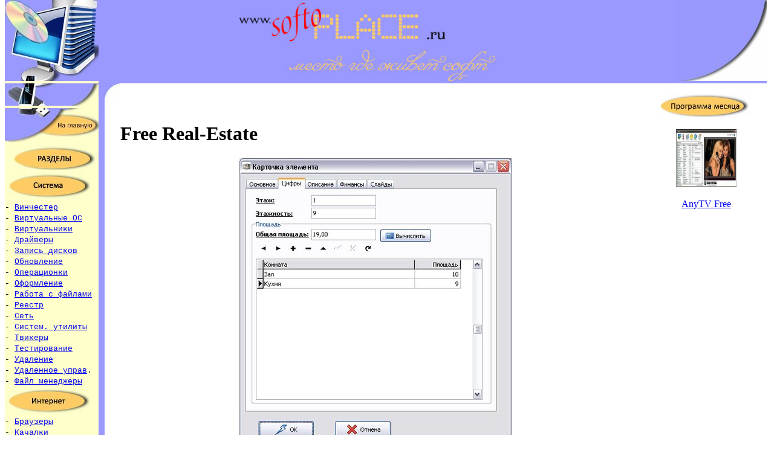

--- FILE ---
content_type: text/html; charset=windows-1251
request_url: https://softoplace.ru/buhg/free_real_estate.html
body_size: 2642
content:
<!DOCTYPE html>
<html>
<head>
  <meta http-equiv="Content-Type" content="text/html; charset=windows-1251">
  <title>Free Real-Estate Бесплатные программы - бухгалтерия</title>
</head>
<body topmargin="0">
  <table width="100%" border="0" cellpadding="0" cellspacing="0">
    <tr>
      <td width="155" height="134" bgcolor="#FFFFCC"><img src="../images/left_up_logo.jpg" alt="логотип" width="155" height="134"></td>
      <td bgcolor="#9999FF" width="10" rowspan="4">&nbsp;</td>
      <td bgcolor="#9999FF">
        <div align="center"><img src="../images/center_logo.gif" width="485" height="134"></div>
      </td>
      <td bgcolor="#9999FF" width="200" align="right" valign="middle"><img src="../images/right_logo.jpg" width="150" height="134"></td>
    </tr>
    <tr>
      <td bgcolor="#FFFFCC" width="155"><img src="../images/left_down_logo.jpg" width="155" height="37"></td>
      <td align="left" valign="top" height="24"><img src="../images/corner.jpg" width="26" height="24"></td>
      <td rowspan="2" align="center" valign="top">
        <table width="90%" border="0" cellpadding="0" cellspacing="0">
          <tr>
            <td>&nbsp;</td>
          </tr>
          <tr>
            <td>
              <div align="center"><img src="../images/hit_mounth.jpg" width="150" height="38"></div>
            </td>
          </tr>
          <tr>
            <td>
              <div align="center">
                <p><img src="../images/online_tv/anytv_free.jpg" width="100" height="95"></p>
                <p><a href="../online_tv/anytv_free.html">AnyTV Free</a></p>
              </div>
            </td>
          </tr>
          <tr>
            <td></td>
          </tr>
          <tr>
            <td></td>
          </tr>
          <tr>
            <td></td>
          </tr>
          <tr>
            <td>&nbsp;</td>
          </tr>
          <tr>
            <td width="155" height="600">
              <div align="center">
                <script async src="//pagead2.googlesyndication.com/pagead/js/adsbygoogle.js"></script> <ins class="adsbygoogle" style="display:inline-block;width:120px;height:600px" data-ad-client="ca-pub-2372177903636689" data-ad-slot="5717443784"></ins> 
                <script>


                (adsbygoogle = window.adsbygoogle || []).push({});
                </script>
              </div>
            </td>
          </tr>
        </table>
      </td>
    </tr>
    <tr>
      <td width="155" align="left" valign="top" bgcolor="#FFFFCC">
        <table width="150" border="0" cellpadding="0" cellspacing="0">
          <tr>
            <td valign="top">
              <div align="left">
                <a href="../index.html" title="На главную страницу"><img src="../images/main_button.jpg" alt="на главную" width="155" height="57" border="0"></a><br>
                <img src="../images/categor_button.jpg" alt="разделы сайта" width="155" height="41"><br>
                <img src="../images/system_button.jpg" alt="Система"><br>
                <font size="-1" face="Courier New, Courier, monospace">- <a href="../hdd.html">Винчестер</a><br>
                - <a href="../virtos.html">Виртуальные ОС</a><br>
                - <a href="../virtual.html">Виртуальники</a><br>
                - <a href="../drivers.html">Драйверы</a><br>
                - <a href="../disk.html">Запись дисков</a><br>
                - <a href="../news.html">Обновление</a><br>
                - <a href="../opersys.html">Операционки</a><br>
                - <a href="../oforml.html">Оформление</a><br>
                - <a href="../files.html">Работа с файлами</a><br>
                - <a href="../reestr.html">Реестр</a><br>
                - <a href="../network.html">Сеть</a><br>
                - <a href="../sysutil.html">Систем. утилиты</a><br>
                - <a href="../tweak.html">Твикеры</a><br>
                - <a href="../test.html">Тестирование</a><br>
                - <a href="../delete.html">Удаление</a><br>
                - <a href="../udal_man.html">Удаленное управ</a>.<br>
                - <a href="../file_man.html">Файл менеджеры</a></font> &nbsp;
              </div>
            </td>
          </tr>
          <tr>
            <td><img src="../images/internet_button.jpg" alt="Интернет" width="141" height="45"><br>
            <font size="-1" face="Courier New, Courier, monospace">- <a href="../browser.html">Браузеры</a><br>
            - <a href="../download.html">Качалки</a><br>
            - <a href="../message.html">Общение</a><br>
            - <a href="../mail.html">Почта</a><br>
            - <a href="../programing.html">Программинг</a><br>
            - <a href="../rss.html">RSS</a><br>
            - <a href="../server.html">Серверы</a><br>
            - <a href="../ftp.html">FTP клиенты</a></font></td>
          </tr>
          <tr>
            <td><img src="../images/security_button.jpg" alt="Безопасность" width="141" height="40"><br>
            <font size="-1" face="Courier New, Courier, monospace">- <a href="../antivir.html">Антивирусы</a><br>
            - <a href="../ogran.html">Ограничения</a><br>
            - <a href="../firewall.html">Файрволы</a><br>
            - <a href="../kripto.html">Шифрование</a><br>
            - <a href="../other.html">Разное</a></font></td>
          </tr>
          <tr>
            <td><img src="../images/video_button.jpg" alt="Видео" width="141" height="42"><br>
            <font size="-1" face="Courier New, Courier, monospace">- <a href="../videoplay.html">Видео плееры</a><br>
            - <a href="../zahvideo.html">Захват видео</a><br>
            - <a href="../codek.html">Кодеки</a><br>
            - <a href="../konv_video.html">Конверторы</a><br>
            - <a href="../online_tv.html">Онлайн ТВ</a><br>
            - <a href="../red_video.html">Редакторы видео</a></font></td>
          </tr>
          <tr>
            <td><img src="../images/audio_button.jpg" alt="Аудио" width="141" height="42"><br>
            <font size="-1" face="Courier New, Courier, monospace">- <a href="../audio_play.html">Аудио плееры</a><br>
            - <a href="../konv_audio.html">Конверторы</a><br>
            - <a href="../online_audio.html">Онлайн аудио</a><br>
            - <a href="../red_audio.html">Редакторы аудио</a></font></td>
          </tr>
          <tr>
            <td><img src="../images/backup_button.jpg" alt="Хранение данных" width="141" height="43"><br>
            <font size="-1" face="Courier New, Courier, monospace">- <a href="../arch.html">Архиваторы</a><br>
            - <a href="../vosst.html">Восстановление</a><br>
            - <a href="../rezerv.html">Резервное копирование</a></font></td>
          </tr>
          <tr>
            <td><img src="../images/design_button.jpg" alt="Графика и дизайн" width="141" height="44"><br>
            <font size="-1" face="Courier New, Courier, monospace">- <a href="../3d.html">3D Графика</a><br>
            - <a href="../design.html">Дизайн</a><br>
            - <a href="../poligraf.html">Полиграфия</a><br>
            - <a href="../red_graf.html">Редакторы графики</a><br>
            - <a href="../red_html.html">Редакторы HTML</a><br>
            - <a href="../screen.html">Скриншоты</a></font></td>
          </tr>
          <tr>
            <td><img src="../images/mathematic_button.jpg" alt="Расчёты" width="141" height="44"><br>
            <font size="-1" face="Courier New, Courier, monospace">- <a href="../buhg.html">Бухгалтерия</a><br>
            - <a href="../mathem.html">Софт для расчётов</a></font></td>
          </tr>
          <tr>
            <td><img src="../images/other_button.jpg" alt="Прочее" width="141" height="44"><br>
            <font size="-1" face="Courier New, Courier, monospace">- <a href="../ezednev.html">Ежедневники</a><br>
            - <a href="../lessons.html">Обучалки</a><br>
            - <a href="../plugin.html">Плагины</a><br>
            - <a href="../text.html">Работа с текстом</a><br>
            - <a href="../mobil.html">Софт для мобил</a><br>
            - <a href="../dict.html">Справочиники</a></font></td>
          </tr>
          <tr>
            <td width="155"><br></td>
          </tr>
        </table>
      </td>
      <td rowspan="18" align="center" valign="top">
        <table width="95%" border="0">
          <tr>
            <td>
              <h1><strong>Free Real-Estate</strong></h1>
              <p align="center"><img src="../images/buhg/free_real_estate.jpg" width="450" height="473"></p>
              <p align="justify">Real-Estate - программа для учета недвижимости (база данных). В помощь риэлтору. К основным возможностям приложения относятся: Ввод, редактирование, удаление объектов. Быстрый поиск нужного объекта по заданному условию. Настройка внешнего вида отображения информации. Хранение фото объектов. Составления отчета по работе и вывод на печать. Экспортирование данных в офисные приложения. Многоуровневая настройка справочной информации. Поддержка работы с сетью. Защита информации паролем.</p>
              <p><strong>Официальный сайт</strong>: отсутствует<br>
              <strong>Язык</strong>: Русский<br>
              <strong>Лицензия</strong>: Freeware<br>
              <strong>Размер</strong>: 0,85 Мб</p>
              <p align="right">Скачать</p>
              <p align="right">
              <script async src="//pagead2.googlesyndication.com/pagead/js/adsbygoogle.js"></script> <ins class="adsbygoogle" style="display:inline-block;width:728px;height:90px" data-ad-client="ca-pub-2372177903636689" data-ad-slot="6514342463"></ins> 
              <script>


              (adsbygoogle = window.adsbygoogle || []).push({});
              </script></p>
            </td>
          </tr>
        </table>
        <table width="100%" border="0">
          <tr>
            <td valign="bottom" bgcolor="#9999FF">&nbsp;</td>
          </tr>
        </table>
      </td>
    </tr>
    <tr>
      <td bgcolor="#FFFFCC">&nbsp;</td>
      <td>&nbsp;</td>
      <td>&nbsp;</td>
    </tr>
  </table>
<script defer src="https://static.cloudflareinsights.com/beacon.min.js/vcd15cbe7772f49c399c6a5babf22c1241717689176015" integrity="sha512-ZpsOmlRQV6y907TI0dKBHq9Md29nnaEIPlkf84rnaERnq6zvWvPUqr2ft8M1aS28oN72PdrCzSjY4U6VaAw1EQ==" data-cf-beacon='{"version":"2024.11.0","token":"367d775414d545b4bd145e9dae3f8e43","r":1,"server_timing":{"name":{"cfCacheStatus":true,"cfEdge":true,"cfExtPri":true,"cfL4":true,"cfOrigin":true,"cfSpeedBrain":true},"location_startswith":null}}' crossorigin="anonymous"></script>
</body>
</html>


--- FILE ---
content_type: text/html; charset=utf-8
request_url: https://www.google.com/recaptcha/api2/aframe
body_size: 267
content:
<!DOCTYPE HTML><html><head><meta http-equiv="content-type" content="text/html; charset=UTF-8"></head><body><script nonce="wG5LbKEOI0OglHgGqYdV3A">/** Anti-fraud and anti-abuse applications only. See google.com/recaptcha */ try{var clients={'sodar':'https://pagead2.googlesyndication.com/pagead/sodar?'};window.addEventListener("message",function(a){try{if(a.source===window.parent){var b=JSON.parse(a.data);var c=clients[b['id']];if(c){var d=document.createElement('img');d.src=c+b['params']+'&rc='+(localStorage.getItem("rc::a")?sessionStorage.getItem("rc::b"):"");window.document.body.appendChild(d);sessionStorage.setItem("rc::e",parseInt(sessionStorage.getItem("rc::e")||0)+1);localStorage.setItem("rc::h",'1769399558693');}}}catch(b){}});window.parent.postMessage("_grecaptcha_ready", "*");}catch(b){}</script></body></html>